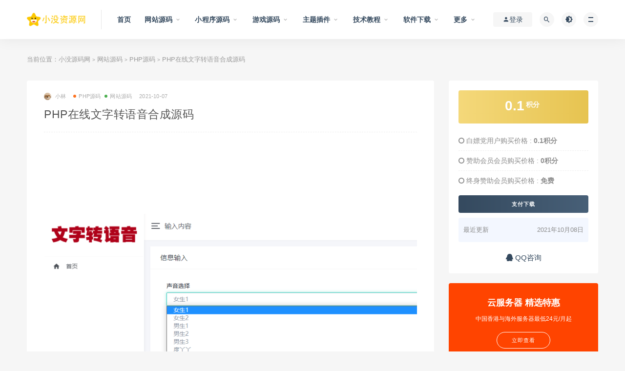

--- FILE ---
content_type: text/html; charset=UTF-8
request_url: https://www.xmzyw.cn/196.html
body_size: 14641
content:
<!DOCTYPE html>
<html lang="zh-CN">
<head>
	<meta charset="UTF-8">
	<meta http-equiv="X-UA-Compatible" content="IE=edge">
	<meta content="always" name="referrer">
	<meta name="viewport" content="width=device-width, initial-scale=1">
	<link rel="profile" href="https://gmpg.org/xfn/11">
	<link href="https://www.xmzyw.cn/wp-content/themes/ripro/assets/images/favicon/favicon.png" rel="icon">
  <title>PHP在线文字转语音合成源码-小没源码网</title>

	<meta name='robots' content='max-image-preview:large' />
<link rel='dns-prefetch' href='//www.xmzyw.cn' />
<link rel='dns-prefetch' href='//s.w.org' />
        <meta property="og:title" content="PHP在线文字转语音合成源码">
        <meta property="og:description" content=" ...">
        <meta property="og:type" content="article">
        <meta property="og:url" content="https://www.xmzyw.cn/196.html">
        <meta property="og:site_name" content="小没源码网">
        <meta property="og:image" content="https://www.xmzyw.cn/wp-content/uploads/2021/10/1633571782-dc2bad4b7b27104-300x200.png">
    <link rel='stylesheet' id='external-css'  href='https://www.xmzyw.cn/wp-content/themes/ripro/assets/css/external.css?ver=8.9.0' type='text/css' media='all' />
<link rel='stylesheet' id='sweetalert2-css'  href='https://www.xmzyw.cn/wp-content/themes/ripro/assets/css/sweetalert2.min.css?ver=8.9.0' type='text/css' media='all' />
<link rel='stylesheet' id='app-css'  href='https://www.xmzyw.cn/wp-content/themes/ripro/assets/css/app.css?ver=8.9.0' type='text/css' media='all' />
<link rel='stylesheet' id='diy-css'  href='https://www.xmzyw.cn/wp-content/themes/ripro/assets/css/diy.css?ver=8.9.0' type='text/css' media='all' />
<link rel='stylesheet' id='fancybox-css'  href='https://www.xmzyw.cn/wp-content/themes/ripro/assets/css/jquery.fancybox.min.css?ver=8.9.0' type='text/css' media='all' />
<script type='text/javascript' src='https://www.xmzyw.cn/wp-content/themes/ripro/assets/js/jquery-2.2.4.min.js?ver=2.2.4' id='jquery-js'></script>
<script type='text/javascript' src='https://www.xmzyw.cn/wp-content/themes/ripro/assets/js/plugins/sweetalert2.min.js?ver=8.9.0' id='sweetalert2-js'></script>
<meta name="keywords" content="PHP源码, 网站源码">
<meta name="description" content="该源码是PHP在线文字转语音合成源码，基于百度API开发，在线文本转换语音，免去下载软件直接在线文本转语音，方便简单！...">
	<!-- HTML5 shim, for IE6-8 support of HTML5 elements. All other JS at the end of file. -->
    <!--[if lt IE 9]>
      <script src="https://www.xmzyw.cn/wp-content/themes/ripro/assets/js/html5shiv.js"></script>
      <script src="https://www.xmzyw.cn/wp-content/themes/ripro/assets/js/respond.min.js"></script>
    <![endif]-->
          <script> $(document).ready(function() { NProgress.start(); $(window).load(function() { NProgress.done(); }); });</script>
    </head>

<body class="post-template-default single single-post postid-196 single-format-standard  max_width navbar-sticky sidebar-right pagination-numeric">

<div class="site">
    
<header class="site-header">
      <div class="container">
      <div class="navbar">
      <div class="logo-wrapper">
              <a href="https://www.xmzyw.cn/">
          <img class="logo regular tap-logo" src="https://www.xmzyw.cn/wp-content/themes/ripro/assets/images/logo/logo.png" data-dark="" alt="小没源码网">
        </a>
            </div>
      <div class="sep"></div>
      
      <nav class="main-menu hidden-xs hidden-sm hidden-md">
        
        <ul id="menu-menu-1" class="nav-list u-plain-list"><li id="menu-item-65" class="menu-item menu-item-type-custom menu-item-object-custom menu-item-65"><a href="https://xmzyw.cn/">首页</a></li>
<li id="menu-item-85" class="menu-item menu-item-type-taxonomy menu-item-object-category current-post-ancestor current-menu-parent current-post-parent menu-item-has-children menu-item-85"><a href="https://www.xmzyw.cn/website">网站源码</a>
<ul class="sub-menu">
	<li id="menu-item-2493" class="menu-item menu-item-type-taxonomy menu-item-object-category menu-item-2493"><a href="https://www.xmzyw.cn/website/html">HTML源码</a></li>
	<li id="menu-item-2495" class="menu-item menu-item-type-taxonomy menu-item-object-category current-post-ancestor current-menu-parent current-post-parent menu-item-2495"><a href="https://www.xmzyw.cn/website/php">PHP源码</a></li>
	<li id="menu-item-2494" class="menu-item menu-item-type-taxonomy menu-item-object-category menu-item-2494"><a href="https://www.xmzyw.cn/website/node-js">Node.js源码</a></li>
	<li id="menu-item-2496" class="menu-item menu-item-type-taxonomy menu-item-object-category menu-item-2496"><a href="https://www.xmzyw.cn/website/python">Python源码</a></li>
	<li id="menu-item-2497" class="menu-item menu-item-type-taxonomy menu-item-object-category menu-item-2497"><a href="https://www.xmzyw.cn/website/vue-js">Vue.js源码</a></li>
	<li id="menu-item-2498" class="menu-item menu-item-type-taxonomy menu-item-object-category menu-item-2498"><a href="https://www.xmzyw.cn/website/jiaoyouzhibo">交友直播</a></li>
	<li id="menu-item-2500" class="menu-item menu-item-type-taxonomy menu-item-object-category menu-item-2500"><a href="https://www.xmzyw.cn/website/shangcheng-zhishifufei">商城/知识付费</a></li>
	<li id="menu-item-2501" class="menu-item menu-item-type-taxonomy menu-item-object-category menu-item-2501"><a href="https://www.xmzyw.cn/website/zhifuchongzhi">支付/充值</a></li>
	<li id="menu-item-2499" class="menu-item menu-item-type-taxonomy menu-item-object-category menu-item-2499"><a href="https://www.xmzyw.cn/website/other-code">其它源码</a></li>
</ul>
</li>
<li id="menu-item-73" class="menu-item menu-item-type-taxonomy menu-item-object-category menu-item-has-children menu-item-73"><a href="https://www.xmzyw.cn/miniprograms">小程序源码</a>
<ul class="sub-menu">
	<li id="menu-item-75" class="menu-item menu-item-type-taxonomy menu-item-object-category menu-item-75"><a href="https://www.xmzyw.cn/miniprograms/tupian-touxiang">图片/头像类</a></li>
	<li id="menu-item-951" class="menu-item menu-item-type-taxonomy menu-item-object-category menu-item-951"><a href="https://www.xmzyw.cn/miniprograms/xiaoyuan-zhaopin">校园/招聘类</a></li>
	<li id="menu-item-232" class="menu-item menu-item-type-taxonomy menu-item-object-category menu-item-232"><a href="https://www.xmzyw.cn/miniprograms/liaotian-kefu">聊天/客服类</a></li>
	<li id="menu-item-953" class="menu-item menu-item-type-taxonomy menu-item-object-category menu-item-953"><a href="https://www.xmzyw.cn/miniprograms/zhishi-dati">知识/答题类</a></li>
	<li id="menu-item-946" class="menu-item menu-item-type-taxonomy menu-item-object-category menu-item-946"><a href="https://www.xmzyw.cn/miniprograms/shangcheng-gouwu">知识付费/商城类</a></li>
	<li id="menu-item-947" class="menu-item menu-item-type-taxonomy menu-item-object-category menu-item-947"><a href="https://www.xmzyw.cn/miniprograms/community">社区/交友类</a></li>
	<li id="menu-item-81" class="menu-item menu-item-type-taxonomy menu-item-object-category menu-item-81"><a href="https://www.xmzyw.cn/miniprograms/tools">工具类</a></li>
	<li id="menu-item-952" class="menu-item menu-item-type-taxonomy menu-item-object-category menu-item-952"><a href="https://www.xmzyw.cn/miniprograms/other-miniprograms">其他小程序</a></li>
</ul>
</li>
<li id="menu-item-2183" class="menu-item menu-item-type-taxonomy menu-item-object-category menu-item-2183 menu-item-mega menu-item-has-children"><a href="https://www.xmzyw.cn/games">游戏源码</a><div class="mega-menu"><div class="menu-posts owl"><div class="menu-post">      <div class="entry-media">
        <div class="placeholder" style="padding-bottom: 66.666666666667%;">
          <a target="_blank"  href="https://www.xmzyw.cn/24218.html">
            <img class="lazyload" data-src="https://www.xmzyw.cn/wp-content/uploads/2025/11/1763900183-78805a221a988e7_thumbnail.png" src="[data-uri]" alt="MT3换皮MH【单职业传奇梦幻】最新整理单机一键即玩镜像端+Linux手工服务端+安卓苹果双端+GM后台+详细搭建教程+全套源码">
          </a>
                  </div>
        <div class="entry-star"><a href="javascript:;" title="收藏文章" etap="star" data-postid="24218" class="ripro-star"><i class="fa fa-star-o"></i></a></div>      </div>
      
  <div class="entry-header">    
    <h5 class="entry-title"><a target="_blank" href="https://www.xmzyw.cn/24218.html" title="MT3换皮MH【单职业传奇梦幻】最新整理单机一键即玩镜像端+Linux手工服务端+安卓苹果双端+GM后台+详细搭建教程+全套源码" rel="bookmark">MT3换皮MH【单职业传奇梦幻】最新整理单机一键即玩镜像端+Linux手工服务端+安卓苹果双端+GM后台+详细搭建教程+全套源码</a></h5>  </div></div><div class="menu-post">      <div class="entry-media">
        <div class="placeholder" style="padding-bottom: 66.666666666667%;">
          <a target="_blank"  href="https://www.xmzyw.cn/24217.html">
            <img class="lazyload" data-src="https://www.xmzyw.cn/wp-content/uploads/2025/11/1763900245-78805a221a988e7_thumbnail.png" src="[data-uri]" alt="战神引擎传奇手游【龙行天下-白猪3】最新整理Win系特色服务端+安卓苹果双端+GM授权物品后台+详细搭建教程">
          </a>
                  </div>
        <div class="entry-star"><a href="javascript:;" title="收藏文章" etap="star" data-postid="24217" class="ripro-star"><i class="fa fa-star-o"></i></a></div>      </div>
      
  <div class="entry-header">    
    <h5 class="entry-title"><a target="_blank" href="https://www.xmzyw.cn/24217.html" title="战神引擎传奇手游【龙行天下-白猪3】最新整理Win系特色服务端+安卓苹果双端+GM授权物品后台+详细搭建教程" rel="bookmark">战神引擎传奇手游【龙行天下-白猪3】最新整理Win系特色服务端+安卓苹果双端+GM授权物品后台+详细搭建教程</a></h5>  </div></div><div class="menu-post">      <div class="entry-media">
        <div class="placeholder" style="padding-bottom: 66.666666666667%;">
          <a target="_blank"  href="https://www.xmzyw.cn/24216.html">
            <img class="lazyload" data-src="https://www.xmzyw.cn/wp-content/uploads/2025/11/1763900270-78805a221a988e7_thumbnail.png" src="[data-uri]" alt="3D魔幻手游【全民奇迹9.7跨服修复版】最新整理Win系服务端+加解密工具+GM授权后台+安卓苹果双端+详细搭建教程">
          </a>
                  </div>
        <div class="entry-star"><a href="javascript:;" title="收藏文章" etap="star" data-postid="24216" class="ripro-star"><i class="fa fa-star-o"></i></a></div>      </div>
      
  <div class="entry-header">    
    <h5 class="entry-title"><a target="_blank" href="https://www.xmzyw.cn/24216.html" title="3D魔幻手游【全民奇迹9.7跨服修复版】最新整理Win系服务端+加解密工具+GM授权后台+安卓苹果双端+详细搭建教程" rel="bookmark">3D魔幻手游【全民奇迹9.7跨服修复版】最新整理Win系服务端+加解密工具+GM授权后台+安卓苹果双端+详细搭建教程</a></h5>  </div></div><div class="menu-post">      <div class="entry-media">
        <div class="placeholder" style="padding-bottom: 66.666666666667%;">
          <a target="_blank"  href="https://www.xmzyw.cn/24215.html">
            <img class="lazyload" data-src="https://www.xmzyw.cn/wp-content/uploads/2025/11/1763900307-78805a221a988e7_thumbnail.png" src="[data-uri]" alt="战神引擎传奇手游【盛战传奇三职业-白猪3】最新整理Win系服务端+GM授权后台+安卓苹果双端+详细搭建教程">
          </a>
                  </div>
        <div class="entry-star"><a href="javascript:;" title="收藏文章" etap="star" data-postid="24215" class="ripro-star"><i class="fa fa-star-o"></i></a></div>      </div>
      
  <div class="entry-header">    
    <h5 class="entry-title"><a target="_blank" href="https://www.xmzyw.cn/24215.html" title="战神引擎传奇手游【盛战传奇三职业-白猪3】最新整理Win系服务端+GM授权后台+安卓苹果双端+详细搭建教程" rel="bookmark">战神引擎传奇手游【盛战传奇三职业-白猪3】最新整理Win系服务端+GM授权后台+安卓苹果双端+详细搭建教程</a></h5>  </div></div><div class="menu-post">      <div class="entry-media">
        <div class="placeholder" style="padding-bottom: 66.666666666667%;">
          <a target="_blank"  href="https://www.xmzyw.cn/24206.html">
            <img class="lazyload" data-src="https://www.xmzyw.cn/wp-content/uploads/2025/11/1763900671-78805a221a988e7_thumbnail.png" src="[data-uri]" alt="2DMMORPG页游【醉西游完整修复版】最新整理Win系服务端+网页注册+GM充值后台+详细外网教程+视频教程">
          </a>
                  </div>
        <div class="entry-star"><a href="javascript:;" title="收藏文章" etap="star" data-postid="24206" class="ripro-star"><i class="fa fa-star-o"></i></a></div>      </div>
      
  <div class="entry-header">    
    <h5 class="entry-title"><a target="_blank" href="https://www.xmzyw.cn/24206.html" title="2DMMORPG页游【醉西游完整修复版】最新整理Win系服务端+网页注册+GM充值后台+详细外网教程+视频教程" rel="bookmark">2DMMORPG页游【醉西游完整修复版】最新整理Win系服务端+网页注册+GM充值后台+详细外网教程+视频教程</a></h5>  </div></div><div class="menu-post">      <div class="entry-media">
        <div class="placeholder" style="padding-bottom: 66.666666666667%;">
          <a target="_blank"  href="https://www.xmzyw.cn/24205.html">
            <img class="lazyload" data-src="https://www.xmzyw.cn/wp-content/uploads/2025/11/1763900696-78805a221a988e7_thumbnail.png" src="[data-uri]" alt="战神引擎传奇手游【必杀传奇三职业二大陆-白猪3】最新整理Win系特色服务端+安卓苹果双端+GM授权后台+详细搭建教程">
          </a>
                  </div>
        <div class="entry-star"><a href="javascript:;" title="收藏文章" etap="star" data-postid="24205" class="ripro-star"><i class="fa fa-star-o"></i></a></div>      </div>
      
  <div class="entry-header">    
    <h5 class="entry-title"><a target="_blank" href="https://www.xmzyw.cn/24205.html" title="战神引擎传奇手游【必杀传奇三职业二大陆-白猪3】最新整理Win系特色服务端+安卓苹果双端+GM授权后台+详细搭建教程" rel="bookmark">战神引擎传奇手游【必杀传奇三职业二大陆-白猪3】最新整理Win系特色服务端+安卓苹果双端+GM授权后台+详细搭建教程</a></h5>  </div></div><div class="menu-post">      <div class="entry-media">
        <div class="placeholder" style="padding-bottom: 66.666666666667%;">
          <a target="_blank"  href="https://www.xmzyw.cn/24192.html">
            <img class="lazyload" data-src="https://www.xmzyw.cn/wp-content/uploads/2025/11/1763900735-78805a221a988e7_thumbnail.png" src="[data-uri]" alt="战神引擎传奇手游【1.76神器之兽铭宠第三季-白猪3】最新整理Win系特色服务端+安卓苹果双端+GM授权物品后台+详细搭建教程">
          </a>
                  </div>
        <div class="entry-star"><a href="javascript:;" title="收藏文章" etap="star" data-postid="24192" class="ripro-star"><i class="fa fa-star-o"></i></a></div>      </div>
      
  <div class="entry-header">    
    <h5 class="entry-title"><a target="_blank" href="https://www.xmzyw.cn/24192.html" title="战神引擎传奇手游【1.76神器之兽铭宠第三季-白猪3】最新整理Win系特色服务端+安卓苹果双端+GM授权物品后台+详细搭建教程" rel="bookmark">战神引擎传奇手游【1.76神器之兽铭宠第三季-白猪3】最新整理Win系特色服务端+安卓苹果双端+GM授权物品后台+详细搭建教程</a></h5>  </div></div><div class="menu-post">      <div class="entry-media">
        <div class="placeholder" style="padding-bottom: 66.666666666667%;">
          <a target="_blank"  href="https://www.xmzyw.cn/24107.html">
            <img class="lazyload" data-src="https://www.xmzyw.cn/wp-content/uploads/2025/11/1763019776-78805a221a988e7_thumbnail.png" src="[data-uri]" alt="XO三端引擎传奇手游【1.80神器大极品】最新整理Win系服务端+PC安卓苹果三端+加密工具+详细搭建教程">
          </a>
                  </div>
        <div class="entry-star"><a href="javascript:;" title="收藏文章" etap="star" data-postid="24107" class="ripro-star"><i class="fa fa-star-o"></i></a></div>      </div>
      
  <div class="entry-header">    
    <h5 class="entry-title"><a target="_blank" href="https://www.xmzyw.cn/24107.html" title="XO三端引擎传奇手游【1.80神器大极品】最新整理Win系服务端+PC安卓苹果三端+加密工具+详细搭建教程" rel="bookmark">XO三端引擎传奇手游【1.80神器大极品】最新整理Win系服务端+PC安卓苹果三端+加密工具+详细搭建教程</a></h5>  </div></div><div class="menu-post">      <div class="entry-media">
        <div class="placeholder" style="padding-bottom: 66.666666666667%;">
          <a target="_blank"  href="https://www.xmzyw.cn/24087.html">
            <img class="lazyload" data-src="https://www.xmzyw.cn/wp-content/uploads/2025/11/1762936618-78805a221a988e7_thumbnail.png" src="[data-uri]" alt="XO三端引擎传奇手游【1.80弑神觉醒合击】最新整理Win系服务端+PC安卓苹果三端+加密工具+详细搭建教程">
          </a>
                  </div>
        <div class="entry-star"><a href="javascript:;" title="收藏文章" etap="star" data-postid="24087" class="ripro-star"><i class="fa fa-star-o"></i></a></div>      </div>
      
  <div class="entry-header">    
    <h5 class="entry-title"><a target="_blank" href="https://www.xmzyw.cn/24087.html" title="XO三端引擎传奇手游【1.80弑神觉醒合击】最新整理Win系服务端+PC安卓苹果三端+加密工具+详细搭建教程" rel="bookmark">XO三端引擎传奇手游【1.80弑神觉醒合击】最新整理Win系服务端+PC安卓苹果三端+加密工具+详细搭建教程</a></h5>  </div></div><div class="menu-post">      <div class="entry-media">
        <div class="placeholder" style="padding-bottom: 66.666666666667%;">
          <a target="_blank"  href="https://www.xmzyw.cn/24086.html">
            <img class="lazyload" data-src="https://www.xmzyw.cn/wp-content/uploads/2025/11/1762936597-78805a221a988e7_thumbnail.png" src="[data-uri]" alt="XO三端引擎传奇手游【1.80诸神合击第三季】最新整理Win系服务端+PC安卓苹果三端+加密工具+详细搭建教程">
          </a>
                  </div>
        <div class="entry-star"><a href="javascript:;" title="收藏文章" etap="star" data-postid="24086" class="ripro-star"><i class="fa fa-star-o"></i></a></div>      </div>
      
  <div class="entry-header">    
    <h5 class="entry-title"><a target="_blank" href="https://www.xmzyw.cn/24086.html" title="XO三端引擎传奇手游【1.80诸神合击第三季】最新整理Win系服务端+PC安卓苹果三端+加密工具+详细搭建教程" rel="bookmark">XO三端引擎传奇手游【1.80诸神合击第三季】最新整理Win系服务端+PC安卓苹果三端+加密工具+详细搭建教程</a></h5>  </div></div></div></div></li>
<li id="menu-item-169" class="menu-item menu-item-type-taxonomy menu-item-object-category menu-item-has-children menu-item-169"><a href="https://www.xmzyw.cn/themes">主题插件</a>
<ul class="sub-menu">
	<li id="menu-item-948" class="menu-item menu-item-type-taxonomy menu-item-object-category menu-item-948"><a href="https://www.xmzyw.cn/themes/weiqing">微擎w7</a></li>
	<li id="menu-item-262" class="menu-item menu-item-type-taxonomy menu-item-object-category menu-item-262"><a href="https://www.xmzyw.cn/themes/discuz">Discuz</a></li>
	<li id="menu-item-170" class="menu-item menu-item-type-taxonomy menu-item-object-category menu-item-170"><a href="https://www.xmzyw.cn/themes/wordpress">WordPress</a></li>
	<li id="menu-item-574" class="menu-item menu-item-type-taxonomy menu-item-object-category menu-item-574"><a href="https://www.xmzyw.cn/themes/emlog">Emlog</a></li>
	<li id="menu-item-901" class="menu-item menu-item-type-taxonomy menu-item-object-category menu-item-901"><a href="https://www.xmzyw.cn/themes/zblog">Zblog</a></li>
	<li id="menu-item-898" class="menu-item menu-item-type-taxonomy menu-item-object-category menu-item-898"><a href="https://www.xmzyw.cn/themes/typecho">Typecho</a></li>
	<li id="menu-item-900" class="menu-item menu-item-type-taxonomy menu-item-object-category menu-item-900"><a href="https://www.xmzyw.cn/themes/dedecms">织梦CMS</a></li>
	<li id="menu-item-902" class="menu-item menu-item-type-taxonomy menu-item-object-category menu-item-902"><a href="https://www.xmzyw.cn/themes/maccms">苹果CMS</a></li>
	<li id="menu-item-899" class="menu-item menu-item-type-taxonomy menu-item-object-category menu-item-899"><a href="https://www.xmzyw.cn/themes/empirecms">帝国CMS</a></li>
	<li id="menu-item-897" class="menu-item menu-item-type-taxonomy menu-item-object-category menu-item-897"><a href="https://www.xmzyw.cn/themes/other-themes">其他主题</a></li>
</ul>
</li>
<li id="menu-item-233" class="menu-item menu-item-type-taxonomy menu-item-object-category menu-item-has-children menu-item-233"><a href="https://www.xmzyw.cn/course">技术教程</a>
<ul class="sub-menu">
	<li id="menu-item-235" class="menu-item menu-item-type-taxonomy menu-item-object-category menu-item-235"><a href="https://www.xmzyw.cn/course/bianchengbangong">编程办公</a></li>
	<li id="menu-item-234" class="menu-item menu-item-type-taxonomy menu-item-object-category menu-item-234"><a href="https://www.xmzyw.cn/course/wangluoanquan">网络安全</a></li>
	<li id="menu-item-347" class="menu-item menu-item-type-taxonomy menu-item-object-category menu-item-347"><a href="https://www.xmzyw.cn/course/sheyingjianji">摄影剪辑</a></li>
	<li id="menu-item-1913" class="menu-item menu-item-type-taxonomy menu-item-object-category menu-item-1913"><a href="https://www.xmzyw.cn/course/guanggaosheji">广告设计</a></li>
	<li id="menu-item-345" class="menu-item menu-item-type-taxonomy menu-item-object-category menu-item-345"><a href="https://www.xmzyw.cn/course/liangxingguanxi">两性关系</a></li>
	<li id="menu-item-1912" class="menu-item menu-item-type-taxonomy menu-item-object-category menu-item-1912"><a href="https://www.xmzyw.cn/course/%e4%b9%a6%e7%b1%8d%e8%b5%84%e6%96%99">书籍资料</a></li>
	<li id="menu-item-1914" class="menu-item menu-item-type-taxonomy menu-item-object-category menu-item-1914"><a href="https://www.xmzyw.cn/course/ziwotisheng">自我提升</a></li>
	<li id="menu-item-346" class="menu-item menu-item-type-taxonomy menu-item-object-category menu-item-346"><a href="https://www.xmzyw.cn/course/qitajiaocheng">其它教程</a></li>
</ul>
</li>
<li id="menu-item-124" class="menu-item menu-item-type-taxonomy menu-item-object-category menu-item-has-children menu-item-124"><a href="https://www.xmzyw.cn/software">软件下载</a>
<ul class="sub-menu">
	<li id="menu-item-3868" class="menu-item menu-item-type-taxonomy menu-item-object-category menu-item-3868"><a href="https://www.xmzyw.cn/software/android-software">安卓软件</a></li>
	<li id="menu-item-344" class="menu-item menu-item-type-taxonomy menu-item-object-category menu-item-344"><a href="https://www.xmzyw.cn/software/neteorksoft">网络软件</a></li>
	<li id="menu-item-339" class="menu-item menu-item-type-taxonomy menu-item-object-category menu-item-339"><a href="https://www.xmzyw.cn/software/desingsoft">办公学习</a></li>
	<li id="menu-item-125" class="menu-item menu-item-type-taxonomy menu-item-object-category menu-item-125"><a href="https://www.xmzyw.cn/software/development">开发工具</a></li>
	<li id="menu-item-338" class="menu-item menu-item-type-taxonomy menu-item-object-category menu-item-338"><a href="https://www.xmzyw.cn/software/systemtools">系统相关</a></li>
	<li id="menu-item-3867" class="menu-item menu-item-type-taxonomy menu-item-object-category menu-item-3867"><a href="https://www.xmzyw.cn/software/game-software">游戏相关</a></li>
</ul>
</li>
<li id="menu-item-87" class="menu-item menu-item-type-custom menu-item-object-custom menu-item-has-children menu-item-87"><a>更多</a>
<ul class="sub-menu">
	<li id="menu-item-445" class="menu-item menu-item-type-post_type menu-item-object-page menu-item-445"><a href="https://www.xmzyw.cn/tags">热门标签</a></li>
	<li id="menu-item-446" class="menu-item menu-item-type-post_type menu-item-object-page menu-item-446"><a href="https://www.xmzyw.cn/zhuanti">专题分类</a></li>
	<li id="menu-item-72" class="menu-item menu-item-type-post_type menu-item-object-page menu-item-72"><a href="https://www.xmzyw.cn/contact">联系我们</a></li>
	<li id="menu-item-67" class="menu-item menu-item-type-post_type menu-item-object-page menu-item-67"><a href="https://www.xmzyw.cn/about">关于我们</a></li>
	<li id="menu-item-376" class="menu-item menu-item-type-post_type menu-item-object-page menu-item-376"><a href="https://www.xmzyw.cn/jieyamima">解压密码</a></li>
</ul>
</li>
</ul>      </nav>
      
      <div class="main-search">
        <form method="get" class="search-form inline" action="https://www.xmzyw.cn/">
  <input type="search" class="search-field inline-field" placeholder="输入关键词，回车..." autocomplete="off" value="" name="s" required="required">
  <button type="submit" class="search-submit"><i class="mdi mdi-magnify"></i></button>
</form>        <div class="search-close navbar-button"><i class="mdi mdi-close"></i></div>
      </div>

      <div class="actions">
                  <!-- user -->
                        <div class="login-btn navbar-button"><i class="mdi mdi-account"></i> 登录</div>
                          <!-- user end -->
        <div class="search-open navbar-button"><i class="mdi mdi-magnify"></i></div>
                <div class="tap-dark navbar-button"><i class="mdi mdi-brightness-4"></i></div>
                <div class="burger"></div>
      </div>
    </div>
      </div>
  </header>

<div class="header-gap"></div>    <div class="site-content">
    

<div class="container">
	<div class="breadcrumbs">
	当前位置：<a href="https://www.xmzyw.cn">小没源码网</a> <small>></small> <a href="https://www.xmzyw.cn/website">网站源码</a> <small>></small> <a href="https://www.xmzyw.cn/website/php">PHP源码</a> <small>></small> PHP在线文字转语音合成源码	</div>
	<div class="row">
		<div class="content-column col-lg-9">
			<div class="content-area">
				<main class="site-main">
					<article id="post-196" class="article-content">
    <div class="container">
  <div class="cao_entry_header">

  <header class="entry-header">          <div class="entry-meta">
                  <span class="meta-author">
            <a>
              <img alt='小林' data-src='https://xmzyw.cn/wp-content/uploads/avatar/avatar-1.jpg' class='lazyload avatar avatar-40 photo gravatar' height='40' width='40' />小林            </a>
          </span>
                  <span class="meta-category">
                          <a target="_blank" href="https://www.xmzyw.cn/website/php" rel="category">
                  <i class="dot"></i>PHP源码              </a>
                          <a target="_blank" href="https://www.xmzyw.cn/website" rel="category">
                  <i class="dot"></i>网站源码              </a>
                      </span>
                  <span class="meta-date">
            <a target="_blank" href="https://www.xmzyw.cn/196.html">
              <time datetime="2021-10-07T09:58:28+08:00">
                2021-10-07              </time>
            </a>
          </span>
                    <span class="meta-edit"></span>
        
      </div>
    
    <h1 class="entry-title">PHP在线文字转语音合成源码</h1>  </header></div></div>  <div class="container">
    <div class="entry-wrapper">
      <div class="ripro_gg_wrap pc"><!-- 文章顶部1 -->
<ins class="adsbygoogle"
     data-full-width-responsive="true"
     style="display:inline-block;width:100%;height:100px"
     data-ad-client="ca-pub-7779404075286634"
     data-ad-slot="2935900002">
</ins>
<script>(adsbygoogle = window.adsbygoogle || []).push({});</script></div>      <div class="entry-content u-text-format u-clearfix">
        <p><a loading="lazy" class="aligncenter size-full wp-image-197" href="https://xmzyw.cn/wp-content/uploads/2021/10/1633571782-dc2bad4b7b27104.png" data-fancybox="images" data-fancybox="gallery"><img loading="lazy" class="lazyload aligncenter size-full wp-image-197" src="[data-uri]" data-srcset="https://xmzyw.cn/wp-content/uploads/2021/10/1633571782-dc2bad4b7b27104.png" alt="" width="895" height="646" srcset="https://www.xmzyw.cn/wp-content/uploads/2021/10/1633571782-dc2bad4b7b27104.png 895w, https://www.xmzyw.cn/wp-content/uploads/2021/10/1633571782-dc2bad4b7b27104-768x554.png 768w" sizes="(max-width: 895px) 100vw, 895px" /><noscript><img loading="lazy" class="aligncenter size-full wp-image-197" src="https://xmzyw.cn/wp-content/uploads/2021/10/1633571782-dc2bad4b7b27104.png" alt="" width="895" height="646" srcset="https://www.xmzyw.cn/wp-content/uploads/2021/10/1633571782-dc2bad4b7b27104.png 895w, https://www.xmzyw.cn/wp-content/uploads/2021/10/1633571782-dc2bad4b7b27104-768x554.png 768w" sizes="(max-width: 895px) 100vw, 895px" /></noscript></a></p>
<p>该源码是PHP在线文字转语音合成源码，基于百度API开发，在线文本转换语音，免去下载软件直接在线文本转语音，方便简单！</p>
      </div>
      <div id="pay-single-box"></div>
        <div class="article-copyright">本站致力于为软件爱好者提供国内外软件开发技术和软件共享，着力为用户提供优资资源。<br />
本站提供的所有下载文件均为网络共享资源，请于下载后的24小时内删除。如需体验更多乐趣，还请支持正版。<br />
我站提供用户下载的所有内容均转自互联网，如有内容侵犯您的版权或其他利益的，请编辑邮件并加以说明发送到站长邮箱，站长会进行审查之后，情况属实的会在三个工作日内为您删除。

<br/><a href="https://www.xmzyw.cn">小没源码网</a> &raquo; <a href="https://www.xmzyw.cn/196.html">PHP在线文字转语音合成源码</a></div>

<div class="ripro_gg_wrap pc"><!-- 文章顶部1 -->
<ins class="adsbygoogle"
     data-full-width-responsive="true"
     style="display:inline-block;width:100%;height:100px"
     data-ad-client="ca-pub-7779404075286634"
     data-ad-slot="2935900002">
</ins>
<script>(adsbygoogle = window.adsbygoogle || []).push({});</script></div><div class="article-footer">
    <div class="author-box">
    <div class="author-image">
      <img alt='' data-src='https://xmzyw.cn/wp-content/uploads/avatar/avatar-1.jpg' class='lazyload avatar avatar-96 photo gravatar' height='96' width='96' />    </div>
    <div class="author-info">
      <h4 class="author-name">
        <a target="_blank" href="javascript:;">小林</a>
        <span class="label label-warning"><i class="fa fa-diamond"></i> 赞助会员</span>      </h4>
    </div>
  </div>
      <div class="xshare">
      <span class="xshare-title">分享到：</span>
                 <a href="javascript:;" title="收藏文章" etap="star" data-postid="196" class="ripro-star"><i class="fa fa-star-o"></i></a>
            <a href="" etap="share" data-share="qq" class="share-qq"><i class="fa fa-qq"></i></a>
      <a href="" etap="share" data-share="weibo" class="share-weibo"><i class="fa fa-weibo"></i></a>
              <a href="javascript:;" class="btn-bigger-cover share-weixin" data-nonce="089af077c7" data-id="196" data-action="create-bigger-image" title="海报分享" id="bigger-cover"><i class="fa fa-paper-plane"></i></a>
        </div>
   
</div>    </div>
  </div>
</article>



  <div class="entry-navigation">
    <nav class="article-nav">
        <span class="article-nav-prev">上一篇<br><a href="https://www.xmzyw.cn/193.html" rel="prev">一款简洁的代挂引导HTML源码</a></span>
        <span class="article-nav-next">下一篇<br><a href="https://www.xmzyw.cn/200.html" rel="next">云高级运维工程师培训</a></span>
    </nav>
    
  </div>

      <!-- # 标准网格模式... -->
      <div class="related-posts-grid">
        <h4 class="u-border-title">相关推荐</h4>
        <div class="row">
                     <div class="col-6 col-sm-3 col-md-3 mt-10 mb-10">
              <article class="post">
                      <div class="entry-media">
        <div class="placeholder" style="padding-bottom: 66.666666666667%;">
          <a target="_blank"  href="https://www.xmzyw.cn/23296.html">
            <img class="lazyload" data-src="https://www.xmzyw.cn/wp-content/uploads/2025/09/674398e5b3f14d7d4b935192af4eb6e9_thumbnail.png" src="[data-uri]" alt="全新IP定位系统源码 全开源 轻量化">
          </a>
                  </div>
        <div class="entry-star"><a href="javascript:;" title="收藏文章" etap="star" data-postid="23296" class="ripro-star"><i class="fa fa-star-o"></i></a></div>      </div>
                      <div class="entry-wrapper">
                  
  <header class="entry-header">    
    <h4 class="entry-title"><a target="_blank" href="https://www.xmzyw.cn/23296.html" title="全新IP定位系统源码 全开源 轻量化" rel="bookmark">全新IP定位系统源码 全开源 轻量化</a></h4>  </header>                </div>
              </article>
            </div>
                      <div class="col-6 col-sm-3 col-md-3 mt-10 mb-10">
              <article class="post">
                      <div class="entry-media">
        <div class="placeholder" style="padding-bottom: 66.666666666667%;">
          <a target="_blank"  href="https://www.xmzyw.cn/12478.html">
            <img class="lazyload" data-src="https://www.xmzyw.cn/wp-content/uploads/2023/02/786ec8ec2b3fd4448b860836a49c6446_thumbnail.png" src="[data-uri]" alt="2023最新ChatGPT智能AI机器人微信小程序源码【带部署教程】">
          </a>
                  </div>
        <div class="entry-star"><a href="javascript:;" title="收藏文章" etap="star" data-postid="12478" class="ripro-star"><i class="fa fa-star-o"></i></a></div>      </div>
                      <div class="entry-wrapper">
                  
  <header class="entry-header">    
    <h4 class="entry-title"><a target="_blank" href="https://www.xmzyw.cn/12478.html" title="2023最新ChatGPT智能AI机器人微信小程序源码【带部署教程】" rel="bookmark">2023最新ChatGPT智能AI机器人微信小程序源码【带部署教程】</a></h4>  </header>                </div>
              </article>
            </div>
                      <div class="col-6 col-sm-3 col-md-3 mt-10 mb-10">
              <article class="post">
                      <div class="entry-media">
        <div class="placeholder" style="padding-bottom: 66.666666666667%;">
          <a target="_blank"  href="https://www.xmzyw.cn/21389.html">
            <img class="lazyload" data-src="https://www.xmzyw.cn/wp-content/uploads/2025/01/1918c5e90b49088c6b01e18128598767_thumbnail.png" src="[data-uri]" alt="彩虹聚合DNS管理系统源码V2.0.1，SSL证书自动申请与部署">
          </a>
                  </div>
        <div class="entry-star"><a href="javascript:;" title="收藏文章" etap="star" data-postid="21389" class="ripro-star"><i class="fa fa-star-o"></i></a></div>      </div>
                      <div class="entry-wrapper">
                  
  <header class="entry-header">    
    <h4 class="entry-title"><a target="_blank" href="https://www.xmzyw.cn/21389.html" title="彩虹聚合DNS管理系统源码V2.0.1，SSL证书自动申请与部署" rel="bookmark">彩虹聚合DNS管理系统源码V2.0.1，SSL证书自动申请与部署</a></h4>  </header>                </div>
              </article>
            </div>
                      <div class="col-6 col-sm-3 col-md-3 mt-10 mb-10">
              <article class="post">
                      <div class="entry-media">
        <div class="placeholder" style="padding-bottom: 66.666666666667%;">
          <a target="_blank"  href="https://www.xmzyw.cn/2939.html">
            <img class="lazyload" data-src="https://www.xmzyw.cn/wp-content/uploads/2022/04/1edec9e76369fe6634de85abee5707e9_thumbnail.png" src="[data-uri]" alt="2022 新版小额借贷贷款系统源码下载/新增推广APP下载页面/内附搭建教程">
          </a>
                  </div>
        <div class="entry-star"><a href="javascript:;" title="收藏文章" etap="star" data-postid="2939" class="ripro-star"><i class="fa fa-star-o"></i></a></div>      </div>
                      <div class="entry-wrapper">
                  
  <header class="entry-header">    
    <h4 class="entry-title"><a target="_blank" href="https://www.xmzyw.cn/2939.html" title="2022 新版小额借贷贷款系统源码下载/新增推广APP下载页面/内附搭建教程" rel="bookmark">2022 新版小额借贷贷款系统源码下载/新增推广APP下载页面/内附搭建教程</a></h4>  </header>                </div>
              </article>
            </div>
                      <div class="col-6 col-sm-3 col-md-3 mt-10 mb-10">
              <article class="post">
                      <div class="entry-media">
        <div class="placeholder" style="padding-bottom: 66.666666666667%;">
          <a target="_blank"  href="https://www.xmzyw.cn/22659.html">
            <img class="lazyload" data-src="https://www.xmzyw.cn/wp-content/uploads/2025/05/d7510f9cc866b4fe4099184dba2539c0_thumbnail.png" src="[data-uri]" alt="2025款高仿新版假飞机假TG源码/以及搭建教程">
          </a>
                  </div>
        <div class="entry-star"><a href="javascript:;" title="收藏文章" etap="star" data-postid="22659" class="ripro-star"><i class="fa fa-star-o"></i></a></div>      </div>
                      <div class="entry-wrapper">
                  
  <header class="entry-header">    
    <h4 class="entry-title"><a target="_blank" href="https://www.xmzyw.cn/22659.html" title="2025款高仿新版假飞机假TG源码/以及搭建教程" rel="bookmark">2025款高仿新版假飞机假TG源码/以及搭建教程</a></h4>  </header>                </div>
              </article>
            </div>
                      <div class="col-6 col-sm-3 col-md-3 mt-10 mb-10">
              <article class="post">
                      <div class="entry-media">
        <div class="placeholder" style="padding-bottom: 66.666666666667%;">
          <a target="_blank"  href="https://www.xmzyw.cn/407.html">
            <img class="lazyload" data-src="https://www.xmzyw.cn/wp-content/uploads/2021/10/1633952657-aef2a7e4b9f451a-300x200.png" src="[data-uri]" alt="简洁个人介绍单页HTML5源码">
          </a>
                  </div>
        <div class="entry-star"><a href="javascript:;" title="收藏文章" etap="star" data-postid="407" class="ripro-star"><i class="fa fa-star-o"></i></a></div>      </div>
                      <div class="entry-wrapper">
                  
  <header class="entry-header">    
    <h4 class="entry-title"><a target="_blank" href="https://www.xmzyw.cn/407.html" title="简洁个人介绍单页HTML5源码" rel="bookmark">简洁个人介绍单页HTML5源码</a></h4>  </header>                </div>
              </article>
            </div>
                      <div class="col-6 col-sm-3 col-md-3 mt-10 mb-10">
              <article class="post">
                      <div class="entry-media">
        <div class="placeholder" style="padding-bottom: 66.666666666667%;">
          <a target="_blank"  href="https://www.xmzyw.cn/5374.html">
            <img class="lazyload" data-src="https://www.xmzyw.cn/wp-content/uploads/2022/11/e4b32fd8867a0a89deb03558d6070762_thumbnail.png" src="[data-uri]" alt="2022最新二开微交易系统股票配资理财系统源码下载|附教程">
          </a>
                  </div>
        <div class="entry-star"><a href="javascript:;" title="收藏文章" etap="star" data-postid="5374" class="ripro-star"><i class="fa fa-star-o"></i></a></div>      </div>
                      <div class="entry-wrapper">
                  
  <header class="entry-header">    
    <h4 class="entry-title"><a target="_blank" href="https://www.xmzyw.cn/5374.html" title="2022最新二开微交易系统股票配资理财系统源码下载|附教程" rel="bookmark">2022最新二开微交易系统股票配资理财系统源码下载|附教程</a></h4>  </header>                </div>
              </article>
            </div>
                      <div class="col-6 col-sm-3 col-md-3 mt-10 mb-10">
              <article class="post">
                      <div class="entry-media">
        <div class="placeholder" style="padding-bottom: 66.666666666667%;">
          <a target="_blank"  href="https://www.xmzyw.cn/21352.html">
            <img class="lazyload" data-src="https://www.xmzyw.cn/wp-content/uploads/2025/01/1736066087-78805a221a988e7_thumbnail.png" src="[data-uri]" alt="WORD办公教程网站模板 (H5自适应) WPS办公资源源码">
          </a>
                  </div>
        <div class="entry-star"><a href="javascript:;" title="收藏文章" etap="star" data-postid="21352" class="ripro-star"><i class="fa fa-star-o"></i></a></div>      </div>
                      <div class="entry-wrapper">
                  
  <header class="entry-header">    
    <h4 class="entry-title"><a target="_blank" href="https://www.xmzyw.cn/21352.html" title="WORD办公教程网站模板 (H5自适应) WPS办公资源源码" rel="bookmark">WORD办公教程网站模板 (H5自适应) WPS办公资源源码</a></h4>  </header>                </div>
              </article>
            </div>
                      <div class="col-6 col-sm-3 col-md-3 mt-10 mb-10">
              <article class="post">
                      <div class="entry-media">
        <div class="placeholder" style="padding-bottom: 66.666666666667%;">
          <a target="_blank"  href="https://www.xmzyw.cn/20765.html">
            <img class="lazyload" data-src="https://www.xmzyw.cn/wp-content/uploads/2024/11/d417c46094f601343093c7e6ec5c58f2_thumbnail.png" src="[data-uri]" alt="全开源免费AI网址导航网站源码 AigoTools">
          </a>
                  </div>
        <div class="entry-star"><a href="javascript:;" title="收藏文章" etap="star" data-postid="20765" class="ripro-star"><i class="fa fa-star-o"></i></a></div>      </div>
                      <div class="entry-wrapper">
                  
  <header class="entry-header">    
    <h4 class="entry-title"><a target="_blank" href="https://www.xmzyw.cn/20765.html" title="全开源免费AI网址导航网站源码 AigoTools" rel="bookmark">全开源免费AI网址导航网站源码 AigoTools</a></h4>  </header>                </div>
              </article>
            </div>
                      <div class="col-6 col-sm-3 col-md-3 mt-10 mb-10">
              <article class="post">
                      <div class="entry-media">
        <div class="placeholder" style="padding-bottom: 66.666666666667%;">
          <a target="_blank"  href="https://www.xmzyw.cn/2531.html">
            <img class="lazyload" data-src="https://www.xmzyw.cn/wp-content/uploads/2022/03/41cfd44c0fdd43bd1a061e4f32dab163_thumbnail_thumbnail.png" src="[data-uri]" alt="金瑞币矿机源码/区块链算力矿机系统/云矿机挖矿/区块链源码下载">
          </a>
                  </div>
        <div class="entry-star"><a href="javascript:;" title="收藏文章" etap="star" data-postid="2531" class="ripro-star"><i class="fa fa-star-o"></i></a></div>      </div>
                      <div class="entry-wrapper">
                  
  <header class="entry-header">    
    <h4 class="entry-title"><a target="_blank" href="https://www.xmzyw.cn/2531.html" title="金瑞币矿机源码/区块链算力矿机系统/云矿机挖矿/区块链源码下载" rel="bookmark">金瑞币矿机源码/区块链算力矿机系统/云矿机挖矿/区块链源码下载</a></h4>  </header>                </div>
              </article>
            </div>
                  </div>
      </div>
    
  

<div class="bottom-area">
    <div id="comments" class="comments-area">
        
        
        
        	<div id="respond" class="comment-respond">
		<h3 id="reply-title" class="comment-reply-title">发表评论 <small><a rel="nofollow" id="cancel-comment-reply-link" href="/196.html#respond" style="display:none;">取消回复</a></small></h3><form action="https://www.xmzyw.cn/wp-comments-post.php" method="post" id="commentform" class="comment-form" novalidate><p class="comment-form-comment"><textarea id="comment" name="comment" rows="8" aria-required="true"></textarea></p><div class="row comment-author-inputs"><div class="col-md-4 input"><p class="comment-form-author"><label for="author">昵称*</label><input id="author" name="author" type="text" value="" size="30" aria-required='true'></p></div>
<div class="col-md-4 input"><p class="comment-form-email"><label for="email">E-mail*</label><input id="email" name="email" type="text" value="" size="30" aria-required='true'></p></div>
<div class="col-md-4 input"><p class="comment-form-url"><label for="url">网站</label><input id="url" name="url" type="text" value="" size="30"></p></div></div>
<p class="comment-form-cookies-consent"><input id="wp-comment-cookies-consent" name="wp-comment-cookies-consent" type="checkbox" value="yes"> <label for="wp-comment-cookies-consent">下次发表评论时，请在此浏览器中保存我的姓名、电子邮件和网站</label></p>
<p class="form-submit"><input name="submit" type="submit" id="submit" class="button" value="发表评论" /> <input type='hidden' name='comment_post_ID' value='196' id='comment_post_ID' />
<input type='hidden' name='comment_parent' id='comment_parent' value='0' />
</p><p style="display: none;"><input type="hidden" id="akismet_comment_nonce" name="akismet_comment_nonce" value="506f311e79" /></p><p style="display: none !important;"><label>&#916;<textarea name="ak_hp_textarea" cols="45" rows="8" maxlength="100"></textarea></label><input type="hidden" id="ak_js_1" name="ak_js" value="143"/><script>document.getElementById( "ak_js_1" ).setAttribute( "value", ( new Date() ).getTime() );</script></p></form>	</div><!-- #respond -->
	    </div>
</div>				</main>
			</div>
		</div>
					<div class="sidebar-column col-lg-3">
				
<aside class="widget-area">
	<div id="cao_widget_pay-2" class="widget widget-pay"><div class="pay--rateinfo"><b><span class="price">0.1<sup>积分 <i class=""></i></sup></span></b></div><ul class="pricing-options"><li><i class="fa fa-circle-o"></i> 白嫖党用户购买价格 : <span class="pricing__opt">0.1积分</span></li><li><i class="fa fa-circle-o"></i> 赞助会员会员购买价格 : <span class="pricing__opt">0积分</span></li><li><i class="fa fa-circle-o"></i> 终身赞助会员购买价格 : <span class="pricing__opt">免费</span></li></ul><div class="pay--content"><div class="pay-box"><button type="button" class="click-pay btn btn--primary btn--block" data-postid="196" data-nonce="f2780fd822" data-price="0.1积分">支付下载</button></div></div><div class="agent--contact"><ul class="list-paybody"><li><span>最近更新</span><span>2021年10月08日</span></li></ul></div><div class="ac_qqhao"><a target="_blank" href="http://wpa.qq.com/msgrd?v=3&uin=2476127622&site=qq&menu=yes"><i class="fa fa-qq"></i> QQ咨询</a></div></div><div id="cao_widget_ads-3" class="widget widget-adss"><div class="adsbg"><a class="asr" href="https://www.aliyun.com/daily-act/ecs/activity_selection?userCode=9an75qce" target="_blank" style="background-color:#ff4400"><h4>云服务器 精选特惠</h4><h5>中国香港与海外服务器最低24元/月起</h5><span class="btn btn-outline">立即查看</span></a></div></div><div id="cao_widget_post-2" class="widget cao-widget-posts"><h5 class="widget-title">热门源码</h5><div class="posts"><div class="left">      <div class="entry-media">
        <div class="placeholder" style="padding-bottom: 66.666666666667%;">
          <a target="_blank"  href="https://www.xmzyw.cn/3542.html">
            <img class="lazyload" data-src="https://www.xmzyw.cn/wp-content/uploads/2022/07/1657341840-1dc147f8a58d5f4_thumbnail.png" src="[data-uri]" alt="域名出售单页HTML模板PHP引导页源码下载">
          </a>
                  </div>
        <div class="entry-star"><a href="javascript:;" title="收藏文章" etap="star" data-postid="3542" class="ripro-star"><i class="fa fa-star-o"></i></a></div>      </div>
      <a href="https://www.xmzyw.cn/3542.html" rel="bookmark" title="域名出售单页HTML模板PHP引导页源码下载">域名出售单页HTML模板PHP引导页源码下载</a></div><div class="left">      <div class="entry-media">
        <div class="placeholder" style="padding-bottom: 66.666666666667%;">
          <a target="_blank"  href="https://www.xmzyw.cn/2628.html">
            <img class="lazyload" data-src="https://www.xmzyw.cn/wp-content/uploads/2022/03/b945af83571661f851e257bebf82dec2_thumbnail_thumbnail.png" src="[data-uri]" alt="点微同城系统整站源码 / 带pc端与小程序端+49款插件">
          </a>
                  </div>
        <div class="entry-star"><a href="javascript:;" title="收藏文章" etap="star" data-postid="2628" class="ripro-star"><i class="fa fa-star-o"></i></a></div>      </div>
      <a href="https://www.xmzyw.cn/2628.html" rel="bookmark" title="点微同城系统整站源码 / 带pc端与小程序端+49款插件">点微同城系统整站源码 / 带pc端与小程序端+49款插件</a></div><div class="left">      <div class="entry-media">
        <div class="placeholder" style="padding-bottom: 66.666666666667%;">
          <a target="_blank"  href="https://www.xmzyw.cn/20306.html">
            <img class="lazyload" data-src="https://www.xmzyw.cn/wp-content/uploads/2024/09/1727335022-5a0d464bf5333cc_thumbnail.png" src="[data-uri]" alt="最新版无忧二级域名分发，支持包月续费">
          </a>
                  </div>
        <div class="entry-star"><a href="javascript:;" title="收藏文章" etap="star" data-postid="20306" class="ripro-star"><i class="fa fa-star-o"></i></a></div>      </div>
      <a href="https://www.xmzyw.cn/20306.html" rel="bookmark" title="最新版无忧二级域名分发，支持包月续费">最新版无忧二级域名分发，支持包月续费</a></div><div class="left">      <div class="entry-media">
        <div class="placeholder" style="padding-bottom: 66.666666666667%;">
          <a target="_blank"  href="https://www.xmzyw.cn/3737.html">
            <img class="lazyload" data-src="https://www.xmzyw.cn/wp-content/uploads/2022/08/006NhCa0ly1h46evowy6jj311z0nf194_thumbnail_thumbnail.png" src="[data-uri]" alt="2022 第三方宝塔面板 btcloud PHP源码下载">
          </a>
                  </div>
        <div class="entry-star"><a href="javascript:;" title="收藏文章" etap="star" data-postid="3737" class="ripro-star"><i class="fa fa-star-o"></i></a></div>      </div>
      <a href="https://www.xmzyw.cn/3737.html" rel="bookmark" title="2022 第三方宝塔面板 btcloud PHP源码下载">2022 第三方宝塔面板 btcloud PHP源码下载</a></div><div class="left">      <div class="entry-media">
        <div class="placeholder" style="padding-bottom: 66.666666666667%;">
          <a target="_blank"  href="https://www.xmzyw.cn/21601.html">
            <img class="lazyload" data-src="https://www.xmzyw.cn/wp-content/uploads/2025/01/1737971341-0f0a6bd53359e41_thumbnail.png" src="[data-uri]" alt="可发送邮件的域名出售页源码">
          </a>
                  </div>
        <div class="entry-star"><a href="javascript:;" title="收藏文章" etap="star" data-postid="21601" class="ripro-star"><i class="fa fa-star-o"></i></a></div>      </div>
      <a href="https://www.xmzyw.cn/21601.html" rel="bookmark" title="可发送邮件的域名出售页源码">可发送邮件的域名出售页源码</a></div><div class="left">      <div class="entry-media">
        <div class="placeholder" style="padding-bottom: 66.666666666667%;">
          <a target="_blank"  href="https://www.xmzyw.cn/2139.html">
            <img class="lazyload" data-src="https://www.xmzyw.cn/wp-content/uploads/2022/02/1645266183-a343205ce84086a_thumbnail.png" src="[data-uri]" alt="利用某K某K游戏验证姓名和身份证的PHP源码下载">
          </a>
                  </div>
        <div class="entry-star"><a href="javascript:;" title="收藏文章" etap="star" data-postid="2139" class="ripro-star"><i class="fa fa-star-o"></i></a></div>      </div>
      <a href="https://www.xmzyw.cn/2139.html" rel="bookmark" title="利用某K某K游戏验证姓名和身份证的PHP源码下载">利用某K某K游戏验证姓名和身份证的PHP源码下载</a></div><div class="left">      <div class="entry-media">
        <div class="placeholder" style="padding-bottom: 66.666666666667%;">
          <a target="_blank"  href="https://www.xmzyw.cn/21384.html">
            <img class="lazyload" data-src="https://www.xmzyw.cn/wp-content/uploads/2025/01/1736088696-78805a221a988e7_thumbnail.png" src="[data-uri]" alt="独角发卡2.0.6二次开发魔改用户版，只适配hyper模板">
          </a>
                  </div>
        <div class="entry-star"><a href="javascript:;" title="收藏文章" etap="star" data-postid="21384" class="ripro-star"><i class="fa fa-star-o"></i></a></div>      </div>
      <a href="https://www.xmzyw.cn/21384.html" rel="bookmark" title="独角发卡2.0.6二次开发魔改用户版，只适配hyper模板">独角发卡2.0.6二次开发魔改用户版，只适配hyper模板</a></div><div class="left">      <div class="entry-media">
        <div class="placeholder" style="padding-bottom: 66.666666666667%;">
          <a target="_blank"  href="https://www.xmzyw.cn/23770.html">
            <img class="lazyload" data-src="https://www.xmzyw.cn/wp-content/uploads/2025/11/066cffd3ce8420c19fc4f11c971f0808_thumbnail.png" src="[data-uri]" alt="多盘资源搜索转存系统源码v3.6  全开源版">
          </a>
                  </div>
        <div class="entry-star"><a href="javascript:;" title="收藏文章" etap="star" data-postid="23770" class="ripro-star"><i class="fa fa-star-o"></i></a></div>      </div>
      <a href="https://www.xmzyw.cn/23770.html" rel="bookmark" title="多盘资源搜索转存系统源码v3.6  全开源版">多盘资源搜索转存系统源码v3.6  全开源版</a></div><div class="left">      <div class="entry-media">
        <div class="placeholder" style="padding-bottom: 66.666666666667%;">
          <a target="_blank"  href="https://www.xmzyw.cn/21215.html">
            <img class="lazyload" data-src="https://www.xmzyw.cn/wp-content/uploads/2024/12/1734160544-f1a5e533d32afe4_thumbnail.png" src="[data-uri]" alt="数易DJ舞曲音乐管理系统  PHP + MYSQL">
          </a>
                  </div>
        <div class="entry-star"><a href="javascript:;" title="收藏文章" etap="star" data-postid="21215" class="ripro-star"><i class="fa fa-star-o"></i></a></div>      </div>
      <a href="https://www.xmzyw.cn/21215.html" rel="bookmark" title="数易DJ舞曲音乐管理系统  PHP + MYSQL">数易DJ舞曲音乐管理系统  PHP + MYSQL</a></div><div class="left">      <div class="entry-media">
        <div class="placeholder" style="padding-bottom: 66.666666666667%;">
          <a target="_blank"  href="https://www.xmzyw.cn/2988.html">
            <img class="lazyload" data-src="https://www.xmzyw.cn/wp-content/uploads/2022/05/bb71f8cc456175387c30cb53a10c9df2_thumbnail.png" src="[data-uri]" alt="面试鸭 面试刷题 网站系统源码下载">
          </a>
                  </div>
        <div class="entry-star"><a href="javascript:;" title="收藏文章" etap="star" data-postid="2988" class="ripro-star"><i class="fa fa-star-o"></i></a></div>      </div>
      <a href="https://www.xmzyw.cn/2988.html" rel="bookmark" title="面试鸭 面试刷题 网站系统源码下载">面试鸭 面试刷题 网站系统源码下载</a></div></div></div></aside>			</div>
			</div>
</div>


</div><!-- end sitecoent --> 

	
	<div class="module parallax">
		<img class="jarallax-img lazyload" data-srcset="https://xmzyw.cn/wp-content/themes/ripro/assets/images/background/bg-1.jpg" data-sizes="auto" src="[data-uri]" alt="">
		<div class="container">
			<h4 class="entry-title">
				提供最优质的资源集合			</h4>
							<a target="_blank" class="button" href="/">立即查看</a>
										<a target="_blank" class="button transparent" href="/">了解详情</a>
					</div>
	</div>
	
	<footer class="site-footer">
		<div class="container">
			
			<div class="footer-widget">
    <div class="row">
        <div class="col-xs-12 col-sm-6 col-md-3 widget--about">
            <div class="widget--content">
                <div class="footer--logo mb-20">
                    <img class="tap-logo" src="https://xmzyw.cn/wp-content/themes/ripro/assets/images/logo/logo.png" data-dark="https://xmzyw.cn/wp-content/themes/ripro/assets/images/logo/logo.png" alt="小没源码网">
                </div>
                <p class="mb-10">小没源码网是一个提供各类源码的下载平台</p>
            </div>
        </div>
        <!-- .col-md-2 end -->
        <div class="col-xs-12 col-sm-3 col-md-2 col-md-offset-1 widget--links">
            <div class="widget--title">
                <h5>本站导航</h5>
            </div>
            <div class="widget--content">
                <ul class="list-unstyled mb-0">
                    <li><a target="_blank" href="https://xmzyw.cn/sitemap.xml">网站地图</a></li><li><a target="_blank" href="https://xmzyw.cn/jieyamima">解压密码</a></li>                </ul>
            </div>
        </div>
        <!-- .col-md-2 end -->
        <div class="col-xs-12 col-sm-3 col-md-2 widget--links">
            <div class="widget--title">
                <h5>友情链接</h5>
            </div>
            <div class="widget--content">
                <ul class="list-unstyled mb-0">
                    <li><a target="_blank" href="https://www.aliyun.com/minisite/goods?userCode=9an75qce&amp;share_source=copy_link">云服务器</a></li><li><a target="_blank" href="https://ritheme.com/shangche?aff=18041">本站主题</a></li>                </ul>
            </div>
        </div>
        <!-- .col-md-2 end -->
        <div class="col-xs-12 col-sm-12 col-md-4 widget--newsletter">
            <div class="widget--title">
                <h5>快速搜索</h5>
            </div>
            <div class="widget--content">
                <form class="newsletter--form mb-30" action="https://www.xmzyw.cn/" method="get">
                    <input type="text" class="form-control" name="s" placeholder="关键词">
                    <button type="submit"><i class="fa fa-arrow-right"></i></button>
                </form>
                <h6></h6>
            </div>
        </div>

    </div>
</div>									  <div class="site-info">
			    Copyright © 2021-2025<a href="https://www.xmzyw.cn" target="_blank" rel="noreferrer nofollow">小没源码网</a>
			    			    <a href="https://beian.miit.gov.cn" target="_blank" class="text" rel="noreferrer nofollow"> 赣ICP备2020013724号</a>
			    			    <br>
			    
			  </div>
					</div>
	</footer>
	
<div class="rollbar">
	
	    <div class="rollbar-item tap-dark" etap="tap-dark" title="夜间模式"><i class="mdi mdi-brightness-4"></i></div>
    
		<div class="rollbar-item tap-click-qiandao"><a class="click-qiandao" title="签到" href="javascript:;"><i class="fa fa-calendar-check-o"></i></a></div>
		
	
	    <div class="rollbar-item tap-qq" etap="tap-qq"><a target="_blank" title="QQ咨询" href="http://wpa.qq.com/msgrd?v=3&uin=2476127622&site=qq&menu=yes"><i class="fa fa-qq"></i></a></div>
    
	    <div class="rollbar-item" etap="to_full" title="全屏页面"><i class="fa fa-arrows-alt"></i></div>
	<div class="rollbar-item" etap="to_top" title="返回顶部"><i class="fa fa-angle-up"></i></div>
</div>

<div class="dimmer"></div>

    <div id="popup-signup" class="popup-signup fade" style="display: none;">
    <div class="register-login-modal" role="document">
        <div class="modal-content">
            <div class="modal-body">
                <img class="popup-logo" src="https://www.xmzyw.cn/wp-content/themes/ripro/assets/images/logo/logo.png" data-dark="https://www.xmzyw.cn/wp-content/themes/ripro/assets/images/logo/logo.png" alt="小没源码网">
                    <!-- Nav tabs -->
                    <ul class="nav nav-tabs">
                        <li class="active"><a href="#login" data-toggle="login">登录</a>
                        </li>
                        <li><a href="#signup" data-toggle="signup">注册</a>
                        </li>
                    </ul>
                    <!-- Tab panes -->
                    <div class="tab-content">
                        <div class="tab-pane fade in active" id="login">
                            <div class="signup-form-container text-center">
                                <form class="mb-0">
                                    <div class="open-oauth  text-center"><a href="https://www.xmzyw.cn/oauth/qq?rurl=https://www.xmzyw.cn/196.html" class="btn btn-qq"><i class="fa fa-qq"></i></a><a href="https://www.xmzyw.cn/oauth/weibo?rurl=https://www.xmzyw.cn/196.html" class="btn btn-weibo"><i class="fa fa-weibo"></i></a></div><div class="or-text"><span>or</span></div>                                                                            <div class="form-group">
                                            <input type="text" class="form-control" name="username" placeholder="*用户名或邮箱">
                                        </div>
                                        <div class="form-group">
                                            <input type="password" class="form-control" name="password" placeholder="*密码">
                                        </div>
                                        <button type="button" class="go-login btn btn--primary btn--block"><i class="fa fa-bullseye"></i> 安全登录</button> 
                                        <!-- <a href="#" class="forget-password">忘记密码?</a> -->
                                                                    </form>
                                <!-- form  end -->
                            </div>
                            <!-- .signup-form end -->
                        </div>
                        <div class="tab-pane fade in" id="signup">
                            <form class="mb-0">
                                <div class="open-oauth  text-center"><a href="https://www.xmzyw.cn/oauth/qq?rurl=https://www.xmzyw.cn/196.html" class="btn btn-qq"><i class="fa fa-qq"></i></a><a href="https://www.xmzyw.cn/oauth/weibo?rurl=https://www.xmzyw.cn/196.html" class="btn btn-weibo"><i class="fa fa-weibo"></i></a></div><div class="or-text"><span>or</span></div>                                                                    <div class="form-group">
                                        <input type="text" class="form-control" name="user_name" placeholder="输入英文用户名">
                                    </div>
                                    <!-- .form-group end -->
                                    <div class="form-group">
                                        <input type="email" class="form-control" name="user_email" placeholder="绑定邮箱">
                                    </div>
                                    <!-- .form-group end -->
                                    <div class="form-group">
                                        <input type="password" class="form-control" name="user_pass" placeholder="密码最小长度为6">
                                    </div>
                                    <div class="form-group">
                                        <input type="password" class="form-control" name="user_pass2" placeholder="再次输入密码">
                                    </div>
                                                                        <div class="form-group">
                                        <div class="input-group">
                                          <input type="text" class="form-control" name="captcha" placeholder="邮箱验证码">
                                          <span class="input-group-btn">
                                            <button class="go-captcha_email btn btn--secondary" type="button">发送验证码</button>
                                          </span>
                                        </div>
                                    </div>
                                                                        <button type="button" class="go-register btn btn--primary btn--block"><i class="fa fa-bullseye"></i> 立即注册</button>
                                                                
                            </form>
                            <!-- form  end -->
                        </div>
                    </div>
                    <a target="_blank" href="https://www.xmzyw.cn/wp-login.php?action=lostpassword" class="rest-password">忘记密码？</a>
            </div>
            <!-- /.modal-content -->
        </div>
        <!-- /.modal-dialog -->
    </div>
    <!-- /.modal -->
</div>


<div class="off-canvas">
  <div class="canvas-close"><i class="mdi mdi-close"></i></div>
  <div class="logo-wrapper">
      <a href="https://www.xmzyw.cn/">
      <img class="logo regular" src="https://www.xmzyw.cn/wp-content/themes/ripro/assets/images/logo/logo.png" alt="小没源码网">
    </a>
    </div>
  <div class="mobile-menu hidden-lg hidden-xl"></div>
  <aside class="widget-area">
    <div id="cao_widget_ads-2" class="widget widget-adss"><div class="adsbg"><a class="asr" href="https://www.aliyun.com/activity/new?userCode=9an75qce" target="_blank" style="background-color:#ff6a00"><h4>新人福利会场</h4><h5>新用户首购1元起，精选云服务器</h5><span class="btn btn-outline">立即查看</span></a></div></div>  </aside>
</div>

<script>
  (function(){
    var bp = document.createElement('script');
    var curProtocol = window.location.protocol.split(':')[0];
    if (curProtocol === 'https') {
        bp.src = 'https://zz.bdstatic.com/linksubmit/push.js';
    }
    else {
        bp.src = 'http://push.zhanzhang.baidu.com/push.js';
    }
    var s = document.getElementsByTagName("script")[0];
    s.parentNode.insertBefore(bp, s);
  })();
  window.onload = function() {
    setTimeout(function() {
      let script = document.createElement("script");
      script.setAttribute("data-ad-client", "ca-pub-7779404075286634");
      script.setAttribute("async", "");
      script.src = "//pagead2.googlesyndication.com/pagead/js/adsbygoogle.js?client=ca-pub-7779404075286634";
      document.body.appendChild(script);
    }, 0);
  };
</script>
<script>!function(p){"use strict";!function(t){var s=window,e=document,i=p,c="".concat("https:"===e.location.protocol?"https://":"http://","sdk.51.la/js-sdk-pro.min.js"),n=e.createElement("script"),r=e.getElementsByTagName("script")[0];n.type="text/javascript",n.setAttribute("charset","UTF-8"),n.async=!0,n.src=c,n.id="LA_COLLECT",i.d=n;var o=function(){s.LA.ids.push(i)};s.LA?s.LA.ids&&o():(s.LA=p,s.LA.ids=[],o()),r.parentNode.insertBefore(n,r)}()}({id:"Je2euiTkb2HV0luC",ck:"Je2euiTkb2HV0luC"});</script><script type="text/javascript">
((function() {
    var callbacks = [],
        timeLimit = 50,
        open = false;
    setInterval(loop, 1);
    return {
        addListener: function(fn) {
            callbacks.push(fn);
        },
        cancleListenr: function(fn) {
            callbacks = callbacks.filter(function(v) {
                return v !== fn;
            });
        }
    }
    function loop() {
        var startTime = new Date();
        debugger;
        if (new Date() - startTime > timeLimit) {
            if (!open) {
                callbacks.forEach(function(fn) {
                    fn.call(null);
                });
            }
            open = true;
            window.stop();
            alert('不要扒我了');
            window.location.reload();
        } else {
            open = false;
        }
    }
})()).addListener(function() {
    window.location.reload();
});
</script>

<script type='text/javascript' src='https://www.xmzyw.cn/wp-content/themes/ripro/assets/js/plugins.js?ver=8.9.0' id='plugins-js'></script>
<script type='text/javascript' id='app-js-extra'>
/* <![CDATA[ */
var caozhuti = {"site_name":"\u5c0f\u6ca1\u6e90\u7801\u7f51","home_url":"https:\/\/www.xmzyw.cn","ajaxurl":"https:\/\/www.xmzyw.cn\/wp-admin\/admin-ajax.php","is_singular":"1","tencent_captcha":{"is":"","appid":""},"infinite_load":"\u52a0\u8f7d\u66f4\u591a","infinite_loading":"<i class=\"fa fa-spinner fa-spin\"><\/i> \u52a0\u8f7d\u4e2d...","site_notice":{"is":"0","color":"#dd3333","html":"<div class=\"notify-content\"><h3>\u7f51\u7ad9\u516c\u544a<\/h3><div><br><h4>2023\u65b0\u5e74\u7ec8\u8eab\u4f1a\u5458\u4f18\u60e0\u6d3b\u52a8\u8fdb\u884c\u4e2d<\/h4>\r\n\u672c\u7ad9\u7ec8\u8eab\u4f1a\u5458\uff0c\u539f\u4ef799\u5143\uff0c\u9650\u65f6\u6d3b\u52a8\u7ec8\u8eab\u4f1a\u5458\u53ea\u970078\u5143<br><br>\r\n\u6d3b\u52a8\u65f6\u95f4\u6709\u9650\uff0c\u9519\u8fc7\u518d\u7b49\u4e00\u5e74\uff01<br><br>\r\n\u9650\u65f6 \u9650\u65f6 \u9650\u65f6\u7279\u60e0\uff01 <br><br>\r\n<a href=\"\/user?action=vip\" class=\"shanlian lianzi\">\u7acb\u5373\u53c2\u4e0e<\/a><br><br><\/div><\/div>"},"pay_type_html":{"html":"<div class=\"pay-button-box\"><div class=\"pay-item\" id=\"alipay\" data-type=\"11\"><i class=\"alipay\"><\/i><span>\u652f\u4ed8\u5b9d<\/span><\/div><\/div><p style=\"font-size: 13px; padding: 0; margin: 0;\">\u5f53\u524d\u4e3a\u6e38\u5ba2\u8d2d\u4e70\u6a21\u5f0f<\/p>","alipay":11,"weixinpay":0}};
/* ]]> */
</script>
<script type='text/javascript' src='https://www.xmzyw.cn/wp-content/themes/ripro/assets/js/app.js?ver=8.9.0' id='app-js'></script>
<script type='text/javascript' src='https://www.xmzyw.cn/wp-content/themes/ripro/assets/js/plugins/html2canvas.min.js?ver=1.0.0' id='html2canvas-js'></script>
<script type='text/javascript' src='https://www.xmzyw.cn/wp-content/themes/ripro/assets/js/plugins/jquery.fancybox.min.js?ver=8.9.0' id='fancybox-js'></script>
<script type='text/javascript' src='https://www.xmzyw.cn/wp-includes/js/comment-reply.min.js?ver=5.8.2' id='comment-reply-js'></script>
<script defer type='text/javascript' src='https://www.xmzyw.cn/wp-content/plugins/akismet/_inc/akismet-frontend.js?ver=1689907294' id='akismet-frontend-js'></script>
</body>
</html>

--- FILE ---
content_type: text/html; charset=utf-8
request_url: https://www.google.com/recaptcha/api2/aframe
body_size: 258
content:
<!DOCTYPE HTML><html><head><meta http-equiv="content-type" content="text/html; charset=UTF-8"></head><body><script nonce="NRrIeuOp8U8slqWhrhJEkQ">/** Anti-fraud and anti-abuse applications only. See google.com/recaptcha */ try{var clients={'sodar':'https://pagead2.googlesyndication.com/pagead/sodar?'};window.addEventListener("message",function(a){try{if(a.source===window.parent){var b=JSON.parse(a.data);var c=clients[b['id']];if(c){var d=document.createElement('img');d.src=c+b['params']+'&rc='+(localStorage.getItem("rc::a")?sessionStorage.getItem("rc::b"):"");window.document.body.appendChild(d);sessionStorage.setItem("rc::e",parseInt(sessionStorage.getItem("rc::e")||0)+1);localStorage.setItem("rc::h",'1769070599342');}}}catch(b){}});window.parent.postMessage("_grecaptcha_ready", "*");}catch(b){}</script></body></html>